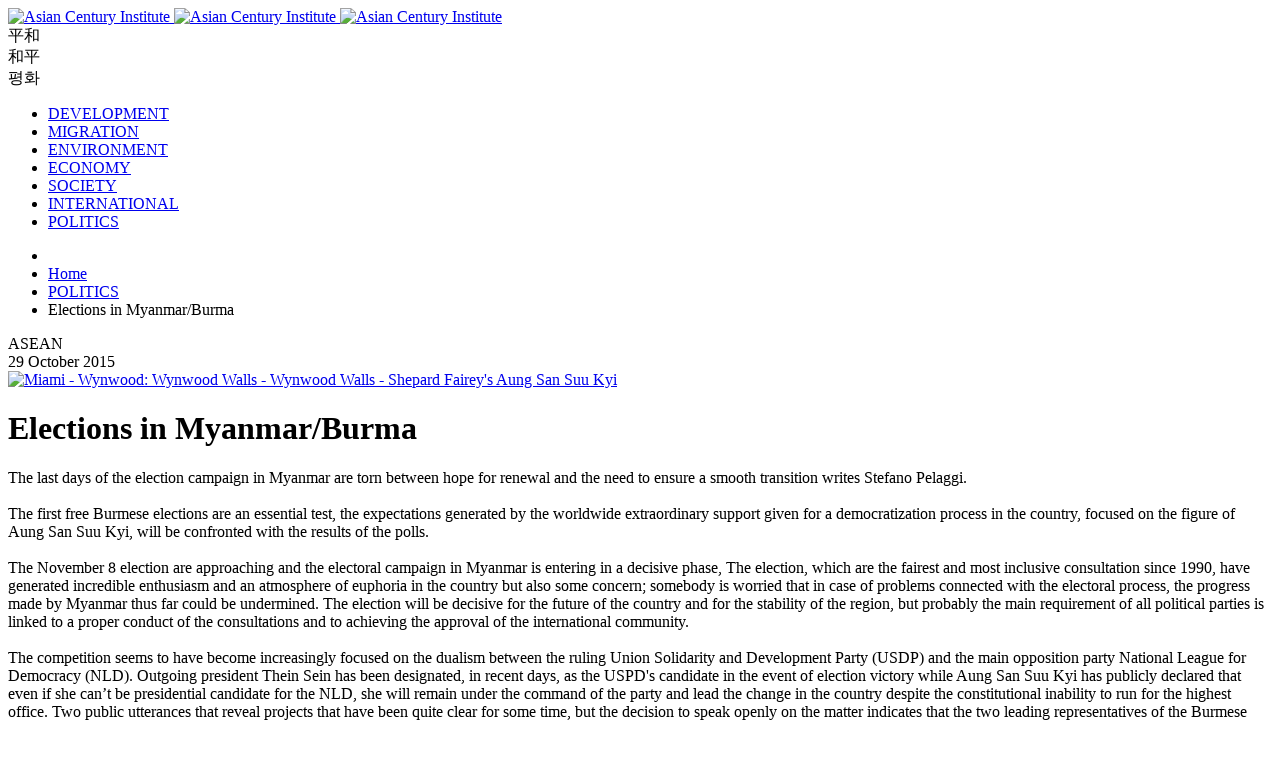

--- FILE ---
content_type: text/html; charset=utf-8
request_url: https://asiancenturyinstitute.com/politics/1019-elections-in-myanmar-burma
body_size: 10989
content:
<!DOCTYPE html>
<html lang="en-gb">
<head><script>
// Define dataLayer and the gtag function.
window.dataLayer = window.dataLayer || [];
function gtag(){dataLayer.push(arguments);}

// Determine actual values based on your own requirements
gtag('consent', 'default', {
	'ad_storage': 'denied',
	'ad_user_data': 'denied',
	'ad_personalization': 'denied',
	'analytics_storage': 'denied'
});
</script>
<base href="https://asiancenturyinstitute.com/politics/1019-elections-in-myanmar-burma" />
	<meta http-equiv="content-type" content="text/html; charset=utf-8" />
	<meta name="keywords" content="asean, myanmar, burma, burmese elections, Aung San Suu Kyi" />
	<meta name="description" content="The last days of the election campaign in Myanmar are torn between hope for renewal and the need to ensure a smooth transition writes Stefano Pelaggi." />
	<meta name="generator" content="Joomla! - Open Source Content Management" />
	<title>Asian Century Institute - Elections in Myanmar/Burma</title>
	<link href="/templates/e-creatif25/favicon.ico" rel="shortcut icon" type="image/vnd.microsoft.icon" />
	<link href="/plugins/system/cookiesck/assets/front.css?ver=3.5.2" rel="stylesheet" type="text/css" />
	<style type="text/css">

			#cookiesck {
				position:fixed;
				left:0;
				right: 0;
				bottom: 0;
				z-index: 1000000;
				min-height: 30px;
				color: #eeeeee;
				background: rgba(0,0,0,0.7);
				text-align: center;
				font-size: 14px;
				line-height: 14px;
			}
			#cookiesck_text {
				padding: 10px 0;
				display: inline-block;
			}
			#cookiesck_buttons {
				float: right;
			}
			.cookiesck_button,
			#cookiesck_accept,
			#cookiesck_decline,
			#cookiesck_settings,
			#cookiesck_readmore {
				float:left;
				padding:10px;
				margin: 5px;
				border-radius: 3px;
				text-decoration: none;
				cursor: pointer;
				transition: all 0.2s ease;
			}
			#cookiesck_readmore {
				float:right;
			}
			#cookiesck_accept {
				background: #1176a6;
				border: 2px solid #1176a6;
				color: #f5f5f5;
			}
			#cookiesck_accept:hover {
				background: transparent;
				border: 2px solid darkturquoise;
				color: darkturquoise;
			}
			#cookiesck_decline {
				background: #000;
				border: 2px solid #000;
				color: #f5f5f5;
			}
			#cookiesck_decline:hover {
				background: transparent;
				border: 2px solid #fff;
				color: #fff;
			}
			#cookiesck_settings {
				background: #fff;
				border: 2px solid #fff;
				color: #000;
			}
			#cookiesck_settings:hover {
				background: transparent;
				border: 2px solid #fff;
				color: #fff;
			}
			#cookiesck_options {
				display: none;
				width: 30px;
				height: 30px;
				border-radius: 15px;
				box-sizing: border-box;
				position: fixed;
				bottom: 0;
				left: 0;
				margin: 10px;
				border: 1px solid #ccc;
				cursor: pointer;
				background: #fff url(/plugins/system/cookiesck/assets/cookies-icon.svg) center center no-repeat;
				background-size: 80% auto;
				z-index: 1000000;
			}
			#cookiesck_options > .inner {
				display: none;
				width: max-content;
				margin-top: -40px;
				background: rgba(0,0,0,0.7);
				position: absolute;
				font-size: 14px;
				color: #fff;
				padding: 4px 7px;
				border-radius: 3px;
			}
			#cookiesck_options:hover > .inner {
				display: block;
			}
			#cookiesck > div {
				display: flex;
				justify-content: space-around;
				align-items: center;
				flex-direction: column;
			}
			
			
			.cookiesck-iframe-wrap-text {
				position: absolute;
				width: 100%;
				padding: 10px;
				color: #fff;
				top: 50%;
				transform: translate(0,-60%);
				text-align: center;
			}
			.cookiesck-iframe-wrap:hover .cookiesck-iframe-wrap-text {
				color: #333;
			}

		div.mod_search103 input[type="search"]{ width:auto; }
	</style>
	<script src="/media/jui/js/jquery.min.js?6d53e1d39167cca5d2f4471bd21d7493" type="text/javascript"></script>
	<script src="/media/jui/js/jquery-noconflict.js?6d53e1d39167cca5d2f4471bd21d7493" type="text/javascript"></script>
	<script src="/media/jui/js/jquery-migrate.min.js?6d53e1d39167cca5d2f4471bd21d7493" type="text/javascript"></script>
	<script src="/media/system/js/caption.js?6d53e1d39167cca5d2f4471bd21d7493" type="text/javascript"></script>
	<script src="/plugins/system/cookiesck/assets/front.js?ver=3.5.2" type="text/javascript"></script>
	<!--[if lt IE 9]><script src="/media/system/js/html5fallback.js?6d53e1d39167cca5d2f4471bd21d7493" type="text/javascript"></script><![endif]-->
	<script type="text/javascript">
jQuery(window).on('load',  function() {
				new JCaption('img.caption');
			});
var COOKIESCK = {
	ALLOWED : ["cookiesck","cookiesckiframes","cookiesckuniquekey","jform_captchacookie","0dbf7a30e0e399275bfa741bfddef4e7"]
	, VALUE : 'no'
	, UNIQUE_KEY : '61c3a392259878e262f487a213002d6d'
	, LOG : '0'
	, LIST : '{}'
	, LIFETIME : '365'
	, DEBUG : '0'
	, TEXT : {
		INFO : 'By visiting our website you agree that we are using cookies to ensure you to get the best experience.'
		, ACCEPT_ALL : 'Accept all'
		, ACCEPT_ALL : 'Accept all'
		, DECLINE_ALL : 'Decline all'
		, SETTINGS : 'Customize'
		, OPTIONS : 'Cookies options'
		, CONFIRM_IFRAMES : 'Please confirm that you want to enable the iframes'
	}
};

if( document.readyState !== "loading" ) {
new Cookiesck({lifetime: "365", layout: "layout1", reload: "0"}); 
} else {
	document.addEventListener("DOMContentLoaded", function () {
		new Cookiesck({lifetime: "365", layout: "layout1", reload: "0"}); 
	});
}
	</script>

<meta name="viewport" content="width=device-width, initial-scale=1.0">
<link rel="stylesheet" href="/templates/system/css/system.css" type="text/css">
<link rel="stylesheet" href="/templates/system/css/general.css" type="text/css">
<link rel="stylesheet" href="/templates/e-creatif25/css/font-awesome.min.css" type="text/css">
<link rel="stylesheet" href="/templates/e-creatif25/css/font-awesome.css" type="text/css" />
<link rel="stylesheet" href="/templates/e-creatif25/css/template.css" type="text/css">
<!--[if lte IE 8]>
<script type='text/javascript' src='/templates/e-creatif25/js/ie8-html5.js'></script>
<![endif]-->
<script type="text/javascript">
  var _gaq = _gaq || [];
  _gaq.push(['_setAccount', 'UA-17191922-5']);
  _gaq.push(['_trackPageview']);

  (function() {
    var ga = document.createElement('script'); ga.type = 'text/javascript'; ga.async = true;
    ga.src = ('https:' == document.location.protocol ? 'https://ssl' : 'http://www') + '.google-analytics.com/ga.js';
    var s = document.getElementsByTagName('script')[0]; s.parentNode.insertBefore(ga, s);
  })();

</script>
<script src="https://apis.google.com/js/platform.js" async defer></script>

</head>

<body>

	<div id="fb-root"></div>
	<script>(function(d, s, id) {
	var js, fjs = d.getElementsByTagName(s)[0];
	if (d.getElementById(id)) return;
	js = d.createElement(s); js.id = id;
	js.src = "//connect.facebook.net/fr_FR/sdk.js#xfbml=1&version=v2.9";
	fjs.parentNode.insertBefore(js, fjs);
	}(document, 'script', 'facebook-jssdk'));
	</script>

	<header>
		<div class="container">
			<div id="header1">
						<div class="moduletable">
						

<div class="custom"  >
	<a href="/">
<img src="/templates/e-creatif25/images/logo-asian.png" alt="Asian Century Institute" title="Home - Asian Century Institute">
<img src="/templates/e-creatif25/images/logo-century.png" alt="Asian Century Institute" title="Home - Asian Century Institute">
<img src="/templates/e-creatif25/images/logo-institute.png" alt="Asian Century Institute" title="Home - Asian Century Institute">
</a></div>
		</div>
	
			</div><!--
			--><div id="header2">
						<div class="moduletable_signs">
						

<div class="custom_signs"  >
	<div id="jp">平和</div>
<div id="cn">和平</div>
<div id="kr">평화</div>
</div>
		</div>
	
			</div>
		</div>
		<nav class="menu container">
					<div class="moduletable">
						<ul class="nav menu_cat mod-list">
<li class="item-149"><a href="/development" >DEVELOPMENT</a></li><li class="item-202"><a href="/migration" >MIGRATION</a></li><li class="item-110"><a href="/environment" >ENVIRONMENT</a></li><li class="item-111"><a href="/economy" >ECONOMY</a></li><li class="item-112"><a href="/society" >SOCIETY</a></li><li class="item-115"><a href="/international" >INTERNATIONAL</a></li><li class="item-113 current active"><a href="/politics" >POLITICS</a></li></ul>
		</div>
	
		</nav>
	</header>
	<main>
				<div class="ariane container">
					<div class="moduletable">
						<div aria-label="Ariane" role="navigation">
	<ul itemscope itemtype="https://schema.org/BreadcrumbList" class="breadcrumb">
					<li class="active">
				<span class="divider icon-location"></span>
			</li>
		
						<li itemprop="itemListElement" itemscope itemtype="https://schema.org/ListItem">
											<a itemprop="item" href="/" class="pathway"><span itemprop="name">Home</span></a>
					
											<span class="divider">
							<img src="/media/system/images/arrow.png" alt="" />						</span>
										<meta itemprop="position" content="1">
				</li>
							<li itemprop="itemListElement" itemscope itemtype="https://schema.org/ListItem">
											<a itemprop="item" href="/politics" class="pathway"><span itemprop="name">POLITICS</span></a>
					
											<span class="divider">
							<img src="/media/system/images/arrow.png" alt="" />						</span>
										<meta itemprop="position" content="2">
				</li>
							<li itemprop="itemListElement" itemscope itemtype="https://schema.org/ListItem" class="active">
					<span itemprop="name">
						Elections in Myanmar/Burma					</span>
					<meta itemprop="position" content="3">
				</li>
				</ul>
</div>
		</div>
	
		</div>
				<div class="main container">
			<div id= "left">
				<div id="system-message-container">
	</div>

				<div class="item-page" itemscope itemtype="https://schema.org/Article">
	<meta itemprop="inLanguage" content="en-GB" />
	
		
						
		
	
	
		
								<div itemprop="articleBody">
		<div class="articles_main">
<div class="articles_main_countries">ASEAN</div>
<div class="articles_main_date">29 October 2015</div>
<div class="articles_images">
<a data-flickr-embed="true"  href="https://www.flickr.com/photos/wallyg/6699210389/in/[base64]" title="Miami - Wynwood: Wynwood Walls - Wynwood Walls - Shepard Fairey&#x27;s Aung San Suu Kyi"><img src="https://farm8.staticflickr.com/7152/6699210389_00172f6953_m.jpg" width="240" height="160" alt="Miami - Wynwood: Wynwood Walls - Wynwood Walls - Shepard Fairey&#x27;s Aung San Suu Kyi"></a><script async src="//embedr.flickr.com/assets/client-code.js" charset="utf-8"></script>
</div>
<div class="articles_main_intro"><h1>Elections in Myanmar/Burma</h1>The last days of the election campaign in Myanmar are torn between hope for renewal and the need to ensure a smooth transition writes Stefano Pelaggi.</div><br />
<div class="articles_main_txt">
The first free Burmese elections are an essential test, the expectations generated by the worldwide extraordinary support given for a democratization process in the country, focused on the figure of Aung San Suu Kyi, will be confronted with the results of the polls.<br />
<br />
The November 8 election are approaching and the electoral campaign in Myanmar is entering in a decisive phase, The election, which are the fairest and most inclusive consultation since 1990, have generated incredible enthusiasm and an atmosphere of euphoria in the country but also some concern; somebody is worried that in case of problems connected with the electoral process, the progress made by Myanmar thus far could be undermined. The election will be decisive for the future of the country and for the stability of the region, but probably the main requirement of all political parties is linked to a proper conduct of the consultations and to achieving the approval of the international community.<br />
<br />
The competition seems to have become increasingly focused on the dualism between the ruling Union Solidarity and Development Party (USDP) and the main opposition party National League for Democracy (NLD). Outgoing president Thein Sein has been designated, in recent days, as the USPD's candidate in the event of election victory while Aung San Suu Kyi has publicly declared that even if she can&rsquo;t be presidential candidate for the NLD, she will remain under the command of the party and lead the change in the country despite the constitutional inability to run for the highest office. Two public utterances that reveal projects that have been quite clear for some time, but the decision to speak openly on the matter indicates that the two leading representatives of the Burmese politics have decided to come out in the last week of campaigning.<br />
<br />
The disappearance from the political scene of Shwe Mann, a general who has been characterized in recent years by the constant search for dialogue with the NLD, has been the big news of the election campaign. Shwe Mann is considered to be the real architect of the reform process initiated in the country in recent years, and had been named by several analysts as a possible choice for the presidency by the NLD. Such a move would have caused resentment among the rows of the main opposition party but would probably have facilitated the transition from the government of the military junta to an executive headed by Suu Kyi.<br />
<br />
The support of the NLD's candidacy for president of Shwe Mann has never been confirmed by either party but the idea has been circulating insistently for months, without ever being contradicted by any of the interested parties. As parliament speaker Shwe Mann tried to oust president Thein Sein by his own party, publicly admitting aspiration for presidency and trying to take control of the USDP. Moves that have not gone unnoticed and that leaded to the expulsion from the party of Shwe Mann; president Thein Sein has taken steps altogether moderate, probably not to arouse the attention of foreign observers on the matter.<br />
<br />
More than six thousand candidates will run for 93 parties on 8 November 2015, the seats available are 498 while other 166 seats, or 25 percent of the total, are automatically allocated to the military as required by the constitution. The electoral law is quite complex and is the result of the efforts made by the military junta in order to maintain control, even partial, of the political life of the country in case of radical changes in parliament. The president and the two vice-presidents, are elected by the members of the Assembly of the Union with a complex procedure.<br />
<br />
The upper house and the lower house, respectively the House of the Representatives and the House of Nationalities, will nominate a presidential candidate each and the members of the armed forces, which the constitution reserves 25 percent of parliamentary representation, will nominate another candidate. The three candidates will then be voted on by members of the two chambers joined together and the winner will become president and the other two contenders will be appointed vice-presidents.<br />
<br />
The USPD strategy is quite simple, the ruling party should try to get 25 percent of the votes to be able to express the presidential candidate. For this goal it has focused on the military and representatives in the parliament, focusing on individual candidates, their presence on the territory and on the ability to mobilize the electorate. The ruling party can not rely on the militant activism of the NLD supporters, and the links with the territory of each candidates will be essential to victory.<br />
<br />
While the NLD aims to win more than two-thirds of the seats available, with such an outcome from the polls Suu Kyi may decide in an autonomous and independent way the next president of Myanmar. Otherwise the weight of ethnic parties will be decisive and even a victory of the NLD would be useless. An overwhelming success of NLD in the big cities is granted, while in rural areas and in the areas with a prevalence of ethnic groups, the situation is more complex. The ability of the USPD candidates to leverage relationships with local communities, in a dynamic often characterized by traffic of influence, will be crucial for a party that can not rely on an brand image so powerful as the one built by the NLD in recent years.<br />
<br />
It will take two to three weeks to get to the proclamation of the final results, while doubts on possible electoral fraud does not seem so urgent. The judgment of international observers on the fairness of the elections is a priority for all political actors, aid and loans from abroad are essential to maintain the process of economic development in Myanmar and they are closely associated with the recognition of the free exercise of voting.<br />
<br />
There are some serious issue which any president will face in the future, the constitution of 2008 designed by the old military junta and passed in the immediate aftermath of the cyclone Nargis and the inability to change the Constitution itself without the support of the military will be among the main obstacles.<br />
<br />
The only certainty is that the delicate process of transition to a democratic Myanmar can not be reversed or stopped, the incredible transformation and economic development of the country is directly linked to a democratization of the political representation. At the same time the transition will not be clear or fast, the presence of people linked to the military junta in the administrative structure after more than fifty years of government is a matter with which the next government will necessarily have to do deal with.<br />
<br />
The lack of experience in administrative matters of the majority of the NLD cadres is another item to consider, together with the high expectations that the figure of Suu Kyi has been able generate in these decades of strong and determined opposition to the Burmese government.<h2>Author</h2>Stefano Pelaggi, Phd.<br />
Centro di Ricerca<br />
Cooperazione con l'Eurasia,<br />
il Mediterraneo e l'Africa Sub-sahariana<br />
Sapienza Universit&agrave; di Roma</div>
<div class="articles_main_ref">
</div>
<div class="articles_tags">
<strong>Tags:</strong> asean, myanmar, burma, burmese elections, Aung San Suu Kyi
</div>
</div>

<div id="articles_disqus">
<div id="disqus_thread"></div>
     <script type="text/javascript">
            var disqus_shortname = 'asiancenturyinstitute';
            (function() {
                var dsq = document.createElement('script'); dsq.type = 'text/javascript'; dsq.async = true;
                dsq.src = 'http://' + disqus_shortname + '.disqus.com/embed.js';
                (document.getElementsByTagName('head')[0] || document.getElementsByTagName('body')[0]).appendChild(dsq);
            })();
        </script>
        <noscript>Please enable JavaScript to view the <a href="http://disqus.com/?ref_noscript">comments powered by Disqus.</a></noscript>
</div>

<div class="articles_social">
		<div class="moduletable_social">
							<h3>Social share</h3>
						

<div class="custom_social"  >
	<div class="g-plusone" data-size="tall" data-annotation="none"></div>
<div><a class="twitter-share-button" href="https://twitter.com/intent/tweet">Tweet</a></div>
<div class="fb-like" data-layout="button" data-action="like" data-size="small" data-show-faces="false" data-share="false"></div></div>
		</div>
	
</div>	</div>

	
							</div>

			</div><!--
			--><aside id= "right">
						<div class="moduletable">
						

<div class="custom"  >
	<span class="right-title" style="font-size: 1.7rem;">New Book on Asian Century</span>
<img src="/images/asian-century-book.jpg" alt="Asian Century book">
<a style="margin-top:0" target="_blank" href="https://link.springer.com/book/10.1007/978-981-10-7182-9#toc" class="right-more">Open Access to book</a>
<a style="margin-top:0" target="_blank" href="https://www.palgrave.com/br/book/9789811071812" class="right-more">Order hard copy</a><br></div>
		</div>
			<div class="moduletable_countries">
						<ul class="nav menu mod-list">
<li class="item-143"><a href="/asia" >Asia</a></li><li class="item-141"><a href="/india" >India</a></li><li class="item-142"><a href="/japan" >Japan</a></li><li class="item-116"><a href="/china" >China</a></li><li class="item-144"><a href="/asean" >Asean</a></li></ul>
		</div>
			<div class="moduletable_search">
							<h3>Search</h3>
						<div class="search_search mod_search103">
	<form action="/politics" method="post" class="form-inline" role="search">
		<label for="mod-search-searchword103" class="element-invisible"> </label> <input name="searchword" id="mod-search-searchword103" maxlength="200"  class="inputbox search-query input-medium" type="search" size="23" placeholder=" Search..." />		<input type="hidden" name="task" value="search" />
		<input type="hidden" name="option" value="com_search" />
		<input type="hidden" name="Itemid" value="157" />
	</form>
</div>
		</div>
			<div class="moduletable_course">
						

<div class="custom_course"  >
	<a href="/online-courses">Online courses</a></div>
		</div>
			<div class="moduletable_news">
						<!-- BEGIN 'DisplayNews by BK 2.7' --><span class="right-title"><a href="/news">Asia news</a></span>
<div class="blog_news">
<div class="items-row cols-1 row-0" >
<div class="span0">
<div class="item column-1">
<h2><span class="title"><a href="/news/1594-ted-bill-gates-on-coronavirus" >TED Bill Gates on Coronavirus </a></span></h2></div>
</div>
<div class="row-separator"> </div></div><div class="items-row cols-1 row-1" >
<div class="span0">
<div class="item column-1">
<h2><span class="title"><a href="/news/1593-bill-gates-on-corona-virus" >Bill Gates on corona virus</a></span></h2></div>
</div>
<div class="row-separator"> </div></div><div class="items-row cols-1 row-2" >
<div class="span0">
<div class="item column-1">
<h2><span class="title"><a href="/news/1592-bill-gates-outlines-what-he-thinks-world-is-learning-about-pandemics" >Bill Gates outlines what he thinks world is learning about pandemics</a></span></h2></div>
</div>
<div class="row-separator"> </div></div><div class="items-row cols-1 row-3" >
<div class="span0">
<div class="item column-1">
<h2><span class="title"><a href="/news/1591-the-next-outbreak-we-re-not-ready-bill-gates" >The next outbreak? We’re not ready | Bill Gates</a></span></h2></div>
</div>
<div class="row-separator"> </div></div><div class="items-row cols-1 row-4" >
<div class="span0">
<div class="item column-1">
<h2><span class="title"><a href="/news/1586-philippine-women-top-business-survey" >Philippine women top business survey</a></span></h2></div>
</div>
<div class="row-separator"> </div></div><div class="items-row cols-1 row-5" >
<div class="span0">
<div class="item column-1">
<h2><span class="title"><a href="/news/1583-japan-s-robots" >Japan’s robots</a></span></h2></div>
</div>
<div class="row-separator"> </div></div><div class="items-row cols-1 row-6" >
<div class="span0">
<div class="item column-1">
<h2><span class="title"><a href="/news/1580-urban-farming-in-tokyo" >Urban farming in Tokyo</a></span></h2></div>
</div>
<div class="row-separator"> </div></div><div class="items-row cols-1 row-7" >
<div class="span0">
<div class="item column-1">
<h2><span class="title"><a href="/news/1579-manila-2nd-worst-traffic" >Manila 2nd worst traffic</a></span></h2></div>
</div>
<div class="row-separator"> </div></div></div>

<a href="/news" class="right-more">All items</a><!-- END 'DisplayNews by BK 2.7' -->
		</div>
			<div class="moduletable_press">
						<!-- BEGIN 'DisplayNews by BK 2.7' --><span class="right-title"><a href="/in-the-media">In the media</a></span>
<div class="blog_press">
<div class="items-row cols-1 row-0" >
<div class="span0">
<div class="item column-1">
<div class="inthepress_intro">
<h2>Australians&rsquo; trust in China plummets to record low</h2>
<a href="https://unravel.ink/australians-trust-in-china-plummets-to-record-low/" target="_blank">
<h3>Unravel</h3></a>19 July 2020
</div></div>
</div>
<div class="row-separator"> </div></div><div class="items-row cols-1 row-1" >
<div class="span0">
<div class="item column-1">
<div class="inthepress_intro">
<h2>Factory Asia &lsquo;disrupted&rsquo;</h2>
<a href="https://businessmirror.com.ph/2019/11/28/factory-asia-disrupted-policy-implications-for-phl/" target="_blank">
<h3>Business Mirror</h3></a>November 28, 2019
</div></div>
</div>
<div class="row-separator"> </div></div><div class="items-row cols-1 row-2" >
<div class="span0">
<div class="item column-1">
<div class="inthepress_intro">
<h2>For all the focus on Asia&rsquo;s high achievers</h2>
<a href="https://www.lowyinstitute.org/the-interpreter/all-focus-asia-s-high-achievers-laggards-are-many" target="_blank">
<h3>Lowy Institute, The Interpreter</h3></a>6 December 2019.
</div></div>
</div>
<div class="row-separator"> </div></div></div>

<a href="/in-the-media" class="right-more">All items</a><!-- END 'DisplayNews by BK 2.7' -->
		</div>
			<div class="moduletable_news">
						<!-- BEGIN 'DisplayNews by BK 2.7' --><span class="right-title"><a href="/australia-asia">Australia & Asia</a></span>
<div class="blog_news">
<div class="items-row cols-1 row-0" >
<div class="span0">
<div class="item column-1">
<h2><a href="/australia-asia/648-australia-fit-for-the-asian-century" >Australia: fit for the Asian Century?</a></h2></div>
</div>
<div class="row-separator"> </div></div><div class="items-row cols-1 row-1" >
<div class="span0">
<div class="item column-1">
<h2><a href="/australia-asia/578-asia-s-noodle-bowl-of-trade-negotiations" >Australia &amp; Asia's noodle bowl of trade negotiations</a></h2></div>
</div>
<div class="row-separator"> </div></div><div class="items-row cols-1 row-2" >
<div class="span0">
<div class="item column-1">
<h2><a href="/australia-asia/577-australia-s-asian-century-strategy-receives-plaudits" >Australia's Asian Century Strategy receives plaudits</a></h2></div>
</div>
<div class="row-separator"> </div></div><div class="items-row cols-1 row-3" >
<div class="span0">
<div class="item column-1">
<h2><a href="/australia-asia/576-australia-faces-weaker-asian-economy" >Australia faces weaker Asian economy</a></h2></div>
</div>
<div class="row-separator"> </div></div></div>

<a href="/australia-asia" class="right-more">All items</a><!-- END 'DisplayNews by BK 2.7' -->
		</div>
			<div class="moduletable_about">
						<ul class="nav menu mod-list">
<li class="item-245"><a href="/about" >About</a></li><li class="item-150"><a href="/contact" >Contact</a></li><li class="item-226"><a href="/sitemap" >Sitemap</a></li><li class="item-152"><a href="/message-from-the-executive-director" >Message from the Executive Director</a></li></ul>
		</div>
			<div class="moduletable_focus">
						<!-- BEGIN 'DisplayNews by BK 2.7' --><span class="right-title"><a href="/arts">Johnny's true colors</a></span>
<img src="/images/ill1.gif" alt="Asian arts"><img src="/images/tampon.gif" alt="Asian arts">
<span class="right-title">Article focus</span>   
<div class="blog_focus">
<div class="items-row cols-1 row-0" >
<div class="span0">
<div class="item column-1">
<div class="articles_intro"> <div class="articles_images"> <a href="https://www.flickr.com/photos/phitar/9894075" title="chain reaction by philippe tarbouriech, on Flickr"><img src="https://c1.staticflickr.com/1/6/9894075_052389ee46_m.jpg" width="240" height="160" alt="chain reaction"></a> </div> <a href="/economy/918-asia-s-global-value-chains-part-1"> <h2>Asia's global value chains -- Part 1</h2>Asia&rsquo;s exports through global value chains have been a key driver of...</a></div><div class="item-separator"> </div></div>
</div>
<div class="row-separator"> </div></div><div class="items-row cols-1 row-1" >
<div class="span0">
<div class="item column-1">
<div class="articles_intro"> <div class="articles_images"> <a href="https://www.flickr.com/photos/kevinkrejci/6141829763" title="Farmigo at TechCrunch Disrupt SF 2011 by Kevin Krejci, on Flickr"><img src="https://c1.staticflickr.com/7/6074/6141829763_56b45d8762_m.jpg" width="240" height="138" alt="Farmigo at TechCrunch Disrupt SF 2011"></a> </div> <a href="/economy/917-asias-global-value-chains-part-2"> <h2>Asia's global value chains -- Part 2</h2>Global value chains entail many risks and challenges, which are addressed...</a></div><div class="item-separator"> </div></div>
</div>
<div class="row-separator"> </div></div><div class="items-row cols-1 row-2" >
<div class="span0">
<div class="item column-1">
<div class="articles_intro"> <div class="articles_images"> <a href="https://www.flickr.com/photos/cimmyt/7117180697" title="Middleman selling grain and seed in Bangladesh by International Maize and Wheat Improvement Center, on Flickr"><img src="https://c2.staticflickr.com/8/7203/7117180697_75abcf1664_m.jpg" width="240" height="160" alt="Middleman selling grain and seed in Bangladesh"></a> </div> <a href="/economy/916-asia-s-global-value-chains-part-3"> <h2>Asia's global value chains -- Part 3</h2>While GVCs hold the promise of economic upgrading, there is also the risk...</a></div><div class="item-separator"> </div></div>
</div>
<div class="row-separator"> </div></div><div class="items-row cols-1 row-3" >
<div class="span0">
<div class="item column-1">
<div class="articles_intro"> <div class="articles_images"> <img src="/images/stock/71.jpg" title="Asia's weak and fragile states" alt="Asia's weak and fragile states"></div> <a href="/politics/821-asia-s-weak-and-fragile-states"> <h2>Asia's weak and fragile states</h2>All too many Asian countries have weak and fragile states, which are holding back...</a></div><div class="item-separator"> </div></div>
</div>
<div class="row-separator"> </div></div><div class="items-row cols-1 row-4" >
<div class="span0">
<div class="item column-1">
<div class="articles_intro"> <div class="articles_images"> <img src="/images/stories/com_form2content/p7/f108/52.JPG" title="Australia's fourth wave of engagement with Asia" alt="Australia's fourth wave of engagement with Asia"></div> <a href="/international/114-australia-s-fourth-wave-of-engagement-with-asia"> <h2>Australia's fourth wave of engagement with Asia</h2>Tim Harcourt, the &quot;Airport Economist&quot;, puts Australia's next wave...</a></div><div class="item-separator"> </div></div>
</div>
<div class="row-separator"> </div></div><div class="items-row cols-1 row-5" >
<div class="span0">
<div class="item column-1">
<div class="articles_intro"> <div class="articles_images"> <a data-flickr-embed="true"  href="https://www.flickr.com/photos/54063544@N08/5005678242/in/[base64]" title="Dalai Lama 10"><img src="https://live.staticflickr.com/4153/5005678242_39180caa3e_m.jpg" width="240" height="137" alt="Dalai Lama 10"></a><script async src="//embedr.flickr.com/assets/client-code.js" charset="utf-8"></script> </div> <a href="/society/85-thoughts-of-the-dalai-lama"> <h2>Thoughts of the Dalai Lama</h2>Before I left Japan, I had the honor of seeing His Holiness the 14th Dalai Lama.  He...</a></div><div class="item-separator"> </div></div>
</div>
<div class="row-separator"> </div></div><div class="items-row cols-1 row-6" >
<div class="span0">
<div class="item column-1">
<div class="articles_intro"> <div class="articles_images"> <p><a href="https://www.flickr.com/photos/barackobamadotcom/2074477463/" title="Asian-American House Party with Maya Soetoro-Ng in Des Moines, IA 11/29/07 by Barack Obama, on Flickr"><img src="https://farm3.staticflickr.com/2375/2074477463_4cde858904_m.jpg" border="0" alt="Asian-American House Party with Maya Soetoro-Ng in Des Moines, IA 11/29/07" width="240" height="180" /></a></p> </div> <a href="/migration/54-the-power-of-asian-americans"> <h2>The power of Asian Americans</h2>Could the increasing migration of highly skilled Asians launch an Asian-driven...</a></div><div class="item-separator"> </div></div>
</div>
<div class="row-separator"> </div></div><div class="items-row cols-1 row-7" >
<div class="span0">
<div class="item column-1">
<div class="articles_intro"> <div class="articles_images"> <a href="https://www.flickr.com/photos/evdg/299265486/" title="The delicious parts of the whale explained de Elijah, sur Flickr"><img src="https://farm1.staticflickr.com/103/299265486_7fd2cd6252_m.jpg" width="240" height="191" alt="The delicious parts of the whale explained"></a> </div> <a href="/environment/19-japan-s-whaling-obsession"> <h2>Japan's whaling obsession</h2>&quot;Japan's whaling vessels are not welcome&quot;, said Australia's Environment Minister Tony...</a></div></div>
</div>
<div class="row-separator"> </div></div></div>

  <!-- END 'DisplayNews by BK 2.7' -->
		</div>
			<div class="moduletable_follow">
						

<div class="custom_follow"  >
	
<p><a href="https://www.linkedin.com/in/johnmangwest/" target="_blank"><img src="/templates/e-creatif25/images/logo_linkedin_92x22.png"  alt="Asian Century Institute on LinkedIn"></a></p>
</div>
		</div>
	
			</aside>
		</div>
	</main>
	<footer>
		<div class="partners">
			
		</div>
		<div class="footer">
					<div class="moduletable">
						

<div class="custom"  >
	<i class="fa fa-copyright" aria-hidden="true"></i> Asian Century Institute - All rights reserved</div>
		</div>
	
		</div>
	</footer>
<div id="cookiesck_interface"><div class="cookiesck-main"><div class="cookiesck-main-close">Save</div><div class="cookiesck-main-title">Cookies user preferences</div><div class="cookiesck-main-desc">We use cookies to ensure you to get the best experience on our website. If you decline the use of cookies, this website may not function as expected.</div><div class="cookiesck-main-buttons"><div class="cookiesck-accept cookiesck_button">Accept all</div><div class="cookiesck-decline cookiesck_button">Decline all</div></div><div class="cookiesck-category" data-category="analytics"><div class="cookiesck-category-name">Analytics</div><div class="cookiesck-category-desc">Tools used to analyze the data to measure the effectiveness of a website and to understand how it works.</div><div class="cookiesck-platform" data-platform="cookiesckgoogleanalytics"  data-func="updateGtag"><div class="cookiesck-platform-name">Google Analytics</div><div class="cookiesck-platform-desc"></div><div class="cookiesck-accept cookiesck_button">Accept</div><div class="cookiesck-decline cookiesck_button">Decline</div></div></div><div class="cookiesck-category" data-category="advertisement"><div class="cookiesck-category-name">Advertisement</div><div class="cookiesck-category-desc">If you accept, the ads on the page will be adapted to your preferences.</div><div class="cookiesck-platform" data-platform="cookiesckgooglead"  data-func="updateGtag"><div class="cookiesck-platform-name">Google Ad</div><div class="cookiesck-platform-desc"></div><div class="cookiesck-accept cookiesck_button">Accept</div><div class="cookiesck-decline cookiesck_button">Decline</div></div></div></div></div></body>
</html>


--- FILE ---
content_type: text/html; charset=utf-8
request_url: https://accounts.google.com/o/oauth2/postmessageRelay?parent=https%3A%2F%2Fasiancenturyinstitute.com&jsh=m%3B%2F_%2Fscs%2Fabc-static%2F_%2Fjs%2Fk%3Dgapi.lb.en.2kN9-TZiXrM.O%2Fd%3D1%2Frs%3DAHpOoo_B4hu0FeWRuWHfxnZ3V0WubwN7Qw%2Fm%3D__features__
body_size: 163
content:
<!DOCTYPE html><html><head><title></title><meta http-equiv="content-type" content="text/html; charset=utf-8"><meta http-equiv="X-UA-Compatible" content="IE=edge"><meta name="viewport" content="width=device-width, initial-scale=1, minimum-scale=1, maximum-scale=1, user-scalable=0"><script src='https://ssl.gstatic.com/accounts/o/2580342461-postmessagerelay.js' nonce="wUEaM8Us26V67kn4fJZjRA"></script></head><body><script type="text/javascript" src="https://apis.google.com/js/rpc:shindig_random.js?onload=init" nonce="wUEaM8Us26V67kn4fJZjRA"></script></body></html>